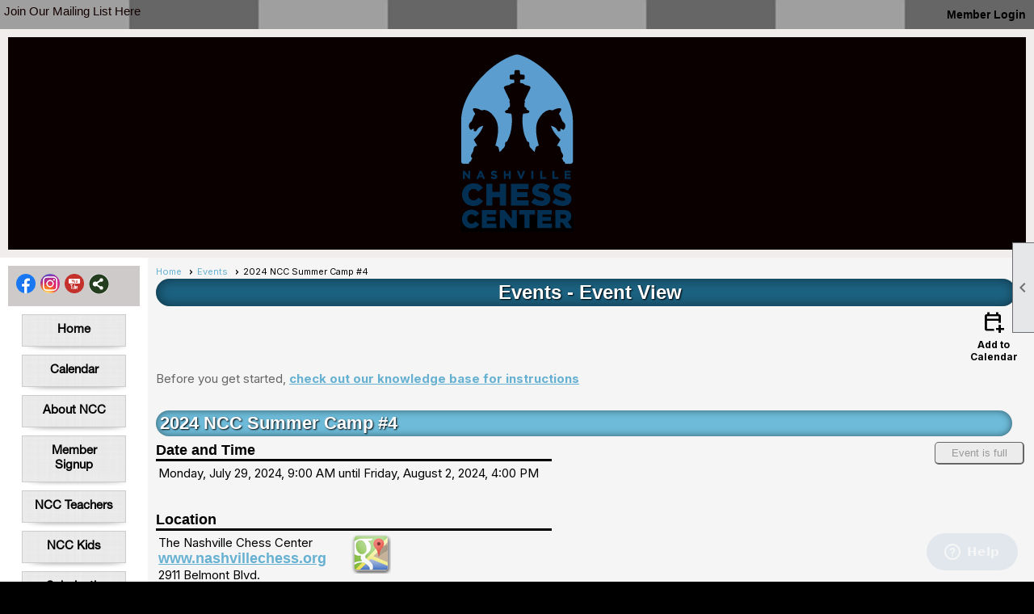

--- FILE ---
content_type: text/css
request_url: https://nashvillechess.org/css/color/22/color.css?v=120523
body_size: 2407
content:
#layout_wrapper {
	border-color: var(--colorPri);
}

.color-1 {
	color: var(--colorPri);
}

body, .bg-color-1 {
	background-color: var(--colorPri);
}

header, footer, .bg-color-2 {
	background-color: var(--colorSec);
}

.color-2 {
	color: var(--colorSec);
}

.bg-color-3 {
	background-color: var(--colorTer);
}

.color-3 {
	color: var(--colorTer);
}

.bg-color-4 {
	background-color: var(--colorQua);
}

.color-4 {
	color: var(--colorQua);
}

.manager-table th, .admin-table th {
	background-color: var(--colorSec);
	color: var(--colorQua);
}

h1 {
	background-color: var(--colorSec);
	text-shadow: 1px 1px 2px var(--colorPri);
	color: var(--colorQua);
}

h2 {
	background-color: var(--colorTer);
	text-shadow: 1px 1px 2px var(--colorPri);
	color: var(--colorQua);
}

h3 {
	color: var(--colorSec);
}

#panel_links a:hover {
	background-color: var(--colorTer);
}

#vertical_container {
	background-color: var(--colorPri);
}

.vertical.control-panel-link:hover {
	color: var(--colorQua);
	background-position: 0px -258px;
}

.vertical.checklist-link:hover {
	color: var(--colorQua);
}

.control-panel-link {
	color: var(--colorPri);
}

ul.site-menu ul.sub-menu li {
	background-color: var(--colorSec);
}

ul.site-menu {
	background-color: var(--colorSec);
}

ul.site-menu li {
	background-color: var(--colorSec);
}

ul.site-menu li:hover {
	background-color: var(--colorTri);
}

ul.site-menu li.selected-menu-item {
	background-color: var(--highlightPri);
}

ul.sub-menu {
	background-color: var(--colorQua);
}

ul.site-menu ul.sub-menu li:hover {
	background-color: var(--colorTri);
}

ul.site-menu ul.sub-menu li.menu-separator {
	background-color: var(--colorPri);
}

ul.site-menu ul.sub-menu li.menu-separator {
	background-color: var(--colorSec);
}

ul.site-menu li span a, ul.site-menu li span span, ul.site-menu li:hover span span, ul.site-menu ul.sub-menu li span a:hover {
	color: #FFF;
}

header {
	color: var(--colorQua);
}

.footer-container, .footer-container a, .footer-container span {
	color: var(--colorQua);
}

.sidebar {
	background-color: #3f3f3f;
}

.sidebar-title {
	background-color: #272727;
}

:root {
	--colorPri: #000000;
	--colorSec: #959595;
	--colorTer: #b7b7b7;
	--colorQua: #FFFFFF;
	--highlightPri: #000000;
	--highlightSec: #000000;
}

--- FILE ---
content_type: text/css
request_url: https://nashvillechess.org/clubs/164844/css/generated.css
body_size: 4475
content:
#full_width-1320522507 ul.site-menu { 
	float: none;
	margin: 0 auto;
	width: 90%;
	display: block;
	background-color:transparent;
	border-bottom: none;
}
#full_width-1320522507 ul.site-menu li { 
	padding: 0px 0px 10px 0px;
	background-image: url(https://s3.us-east-1.amazonaws.com/ClubExpressWebFiles/layout_resources/menu_resources/19/menu_shadow.png);
	background-position: 50% 95%;
	background-repeat: repeat-x;
	background-color:transparent;
	color: var(--colorPri);
}
#full_width-1320522507 ul.site-menu li:hover { 
	background-color:transparent;
}
#full_width-1320522507 ul.site-menu li a { 
	float: none;
	display: block;
	text-decoration: none;
	text-align: center;
	padding: 5px;
	background-image: url(https://s3.us-east-1.amazonaws.com/ClubExpressWebFiles/layout_resources/menu_resources/19/fabric_plaid.png);
	border: 1px solid #CCC;
}
#full_width-1320522507 ul.site-menu ul.sub-menu li { 
	border: none;
	width: 100%;
	border-top-right-radius: 0px;
	background-color: transparent;
	background-image: none;
	max-width: 250px;
	background: transparent;
}
#full_width-1320522507 ul.site-menu ul.sub-menu li.submenu-name:hover { 
	border: none;
	width: 100%;
	border-top-right-radius: 0px;
	background-color: transparent;
	background-image: none;
	background: transparent;
}
#full_width-1320522507 ul.site-menu ul.sub-menu li span a { 
	width: 100%;
	border: none;
	padding: 5px;
	color: var(--colorPri);
}
#full_width-1320522507 ul.site-menu ul.sub-menu li span a:hover { 
	border: none;
	width: 100%;
	color: var(--colorPri);
	background-color:transparent;
}
#full_width-1320522507 ul.site-menu ul.sub-menu { 
	left: -10000px;
	box-shadow: 2px 2px 2px #000000;
	padding-right: 15px;
	z-index: 100;
	padding-top: 5px;
	background-color: transparent;
	background: transparent;
}
#full_width-1320522507 ul.site-menu li span span { 
	padding: 10px;
	background-image: url(https://s3.us-east-1.amazonaws.com/ClubExpressWebFiles/layout_resources/menu_resources/19/fabric_plaid.png);
	border: 1px solid #CCC;
	font-weight:bold;
	font-size: 15px;
	text-align: center;
	background-repeat: repeat;
	padding-right: 30px;
	color: var(--colorPri);
	font-family:'clubvetica-normal',sans-serif;
}
#full_width-1320522507 ul.site-menu li span a:hover { 
	color:#5cd9e6;
	background-color:transparent;
}
#full_width-1320522507 ul.site-menu li:hover span span { 
	color:#5cd9e6;
	background-color:transparent;
}
#full_width-1320522507 ul.site-menu li span a { 
	font-weight:bold;
	font-size: 15px;
	text-align: center;
	padding: 10px;
	color: var(--colorPri);
	font-family:'clubvetica-normal',sans-serif;
}
#full_width-1320522507 ul.site-menu ul.sub-menu li:hover { 
	background-color: transparent;
}
#full_width-1320522507 ul.site-menu li.menu-separator { 
	display: none;
}
#full_width-1320522507 ul.site-menu ul.sub-menu li.menu-separator { 
	display: block;
	background-image: none;
	padding: 0px 15px 0px 0px;
	height: 2px;
	margin-bottom: 10px;
	background-color: var(--colorSec);
}
#full_width-1320522507 ul.site-menu li.sub-parent:hover ul { 
	background-image: url(https://s3.us-east-1.amazonaws.com/ClubExpressWebFiles/layout_resources/menu_resources/19/fabric_plaid.png);
	border: 1px solid #CCC;
}
#full_width-1320522507 ul.site-menu li.sub-parent { 
	line-height: normal;
}
#full_width-1320522507 ul.vertical.site-menu li span span { 
	background-image: url(https://s3.us-east-1.amazonaws.com/ClubExpressWebFiles/layout_resources/menu_resources/19/fabric_plaid.png);
	background-repeat: repeat;
	border: 1px solid #CCC;
	padding-right: 30px;
}
#full_width-1320522507 ul.site-menu li span span:after { 
	display: block;
	position: absolute;
	right: 5px;
	top: 12px;
	content: "";
	width: 20px;
	height: 20px;
	background-image: url(https://s3.us-east-1.amazonaws.com/ClubExpressWebFiles/layout_resources/menu_resources/19/arrow_right.png);
	background-position: left top;
	background-repeat: no-repeat;
}
#full_width-1320522507 ul.site-menu ul.sub-menu li.selected-menu-item { 
	background-color: transparent;
}
#full_width-1320522507 ul.site-menu li.selected-menu-item { 
	font-style:normal;
	background-color:transparent;
}
#full_width-1320522507 ul.site-menu li.selected-menu-item span a { 
	font-style:normal;
	color: var(--colorPri);
}
#full_width-1320522507 ul.vertical.site-menu { 
	background-color:transparent;
}


--- FILE ---
content_type: text/css
request_url: https://nashvillechess.org/clubs/164844/css/club.css?v=73
body_size: 2080
content:
#header_cell { 
	background-color:rgb(10, 0, 0);
	background-image:none;
}
body { 
	background-image:url('//s3.amazonaws.com/ClubExpressWebFiles/backgrounds/full_images/abstract/55i.jpg');
	background-attachment:fixed;
	background-repeat:no-repeat;
	background-size:cover;
	background-position:left bottom;
	font-size:18px;
	font-family:Helvetica, Arial, sans-serif;
	color:Black;
}
#layout_wrapper { 
	max-width:initial;
}
.layout-wrapper { 
	width:1248px;
}
a { 
	color:#66b1d1;
	font-size:18px;
	font-family:Helvetica, Arial, sans-serif;
	font-weight:bold;
}
h1 { 
	color:White;
	font-size:24px;
	font-family:Helvetica, Arial, sans-serif;
	background-color:#1c6282;
}
#header_cell.mobile-header { 
	height:109px;
	background-color:rgb(255, 255, 255);
	background-image:none;
}
h2 { 
	font-family:Helvetica, Arial, sans-serif;
	background-color:#6dbbd9;
	font-size:22px;
}
h3 { 
	color:#000000;
	font-family:Helvetica, Arial, sans-serif;
	font-size:18px;
}
.user-panel .control-panel-link { 
	color:#000000;
	font-size:14px;
	font-family:Arial, sans-serif;
}
.user-panel .login-link { 
	color:#000000;
	font-size:14px;
	font-family:Arial, sans-serif;
	font-weight:bold;
}
.panel-welcome-message { 
	color:#000000;
	font-size:14px;
	font-family:Arial, sans-serif;
}
.favorites-hover { 
	color:#000000;
	font-size:14px;
	font-family:Arial, sans-serif;
}
.material-icons.favorite-icon { 
	color:#000000;
}
.left-col { 
	max-width:183px;
	background-color:#ffffff;
}
.top-container { 
	background-color:#ffffff;
	background-repeat:no-repeat;
	background-image:url(//s3.amazonaws.com/ClubExpressClubFiles/164844/css/85C385CE-ECB2-4E88-9BB3-5E09BC7CFEEF_1238389305.png);
	background-size:cover;
}
.bottom-container { 
	background-color:#ffffff;
}
div.instruction-text { 
	font-family:Helvetica, Arial, sans-serif;
}
a.ce-button { 
	font-family:Helvetica, Arial, sans-serif;
}
.watermark { 
	background-color :rgb(245,245,245)\9; !important;
	background-color:rgb(245,245,245) !important;
}


--- FILE ---
content_type: text/css
request_url: https://nashvillechess.org/clubs/164844/css/custom.css?v=73
body_size: 91
content:
.admin-page-wrapper #content_column {
    width: 830px;
}

h1 {
text-align: center;
}